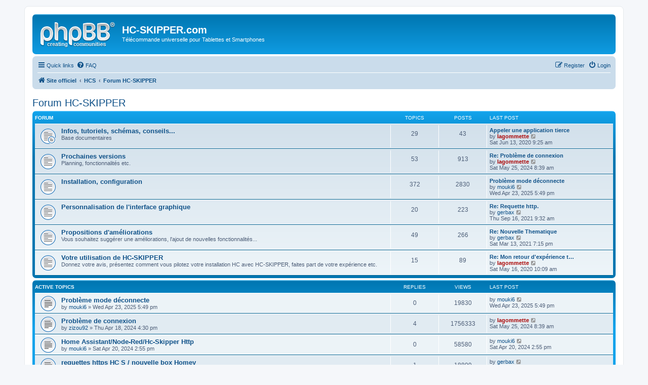

--- FILE ---
content_type: text/html; charset=UTF-8
request_url: https://hc-skipper.com/forum/viewforum.php?f=8&sid=6a15e91e1bf51126380ac1983803eb50
body_size: 7950
content:
<!DOCTYPE html>
<html dir="ltr" lang="en-gb">
<head>
<meta charset="utf-8" />
<meta http-equiv="X-UA-Compatible" content="IE=edge">
<meta name="viewport" content="width=device-width, initial-scale=1" />

<title>Forum HC-SKIPPER - HC-SKIPPER.com</title>


	<link rel="canonical" href="https://www.hc-skipper.com/forum/viewforum.php?f=8">

<!--
	phpBB style name: prosilver
	Based on style:   prosilver (this is the default phpBB3 style)
	Original author:  Tom Beddard ( http://www.subBlue.com/ )
	Modified by:
-->

<link href="./assets/css/font-awesome.min.css?assets_version=6" rel="stylesheet">
<link href="./styles/prosilver/theme/stylesheet.css?assets_version=6" rel="stylesheet">
<link href="./styles/prosilver/theme/en/stylesheet.css?assets_version=6" rel="stylesheet">




<!--[if lte IE 9]>
	<link href="./styles/prosilver/theme/tweaks.css?assets_version=6" rel="stylesheet">
<![endif]-->





</head>
<body id="phpbb" class="nojs notouch section-viewforum ltr ">


<div id="wrap" class="wrap">
	<a id="top" class="top-anchor" accesskey="t"></a>
	<div id="page-header">
		<div class="headerbar" role="banner">
					<div class="inner">

			<div id="site-description" class="site-description">
				<a id="logo" class="logo" href="https://www.hc-skipper.com" title="Site officiel"><span class="site_logo"></span></a>
				<h1>HC-SKIPPER.com</h1>
				<p>Télécommande universelle pour Tablettes et Smartphones</p>
				<p class="skiplink"><a href="#start_here">Skip to content</a></p>
			</div>

									
			</div>
					</div>
				<div class="navbar" role="navigation">
	<div class="inner">

	<ul id="nav-main" class="nav-main linklist" role="menubar">

		<li id="quick-links" class="quick-links dropdown-container responsive-menu hidden" data-skip-responsive="true">
			<a href="#" class="dropdown-trigger">
				<i class="icon fa-bars fa-fw" aria-hidden="true"></i><span>Quick links</span>
			</a>
			<div class="dropdown">
				<div class="pointer"><div class="pointer-inner"></div></div>
				<ul class="dropdown-contents" role="menu">
					
					
											<li class="separator"></li>
													<li>
								<a href="./memberlist.php?sid=289e234eba510fd7ef31aaa7736a8b74" role="menuitem">
									<i class="icon fa-group fa-fw" aria-hidden="true"></i><span>Members</span>
								</a>
							</li>
																			<li>
								<a href="./memberlist.php?mode=team&amp;sid=289e234eba510fd7ef31aaa7736a8b74" role="menuitem">
									<i class="icon fa-shield fa-fw" aria-hidden="true"></i><span>The team</span>
								</a>
							</li>
																<li class="separator"></li>

									</ul>
			</div>
		</li>

				<li data-skip-responsive="true">
			<a href="/forum/app.php/help/faq?sid=289e234eba510fd7ef31aaa7736a8b74" rel="help" title="Frequently Asked Questions" role="menuitem">
				<i class="icon fa-question-circle fa-fw" aria-hidden="true"></i><span>FAQ</span>
			</a>
		</li>
						
			<li class="rightside"  data-skip-responsive="true">
			<a href="./ucp.php?mode=login&amp;sid=289e234eba510fd7ef31aaa7736a8b74" title="Login" accesskey="x" role="menuitem">
				<i class="icon fa-power-off fa-fw" aria-hidden="true"></i><span>Login</span>
			</a>
		</li>
					<li class="rightside" data-skip-responsive="true">
				<a href="./ucp.php?mode=register&amp;sid=289e234eba510fd7ef31aaa7736a8b74" role="menuitem">
					<i class="icon fa-pencil-square-o  fa-fw" aria-hidden="true"></i><span>Register</span>
				</a>
			</li>
						</ul>

	<ul id="nav-breadcrumbs" class="nav-breadcrumbs linklist navlinks" role="menubar">
				
		
		<li class="breadcrumbs" itemscope itemtype="https://schema.org/BreadcrumbList">

							<span class="crumb" itemtype="https://schema.org/ListItem" itemprop="itemListElement" itemscope><a itemprop="item" href="https://www.hc-skipper.com" data-navbar-reference="home"><i class="icon fa-home fa-fw" aria-hidden="true"></i><span itemprop="name">Site officiel</span></a><meta itemprop="position" content="1" /></span>
			
							<span class="crumb" itemtype="https://schema.org/ListItem" itemprop="itemListElement" itemscope><a itemprop="item" href="./index.php?sid=289e234eba510fd7ef31aaa7736a8b74" accesskey="h" data-navbar-reference="index"><span itemprop="name">HCS</span></a><meta itemprop="position" content="2" /></span>

											
								<span class="crumb" itemtype="https://schema.org/ListItem" itemprop="itemListElement" itemscope data-forum-id="8"><a itemprop="item" href="./viewforum.php?f=8&amp;sid=289e234eba510fd7ef31aaa7736a8b74"><span itemprop="name">Forum HC-SKIPPER</span></a><meta itemprop="position" content="3" /></span>
							
					</li>

		
			</ul>

	</div>
</div>
	</div>

	
	<a id="start_here" class="anchor"></a>
	<div id="page-body" class="page-body" role="main">
		
		<h2 class="forum-title"><a href="./viewforum.php?f=8&amp;sid=289e234eba510fd7ef31aaa7736a8b74">Forum HC-SKIPPER</a></h2>


	
	
				<div class="forabg">
			<div class="inner">
			<ul class="topiclist">
				<li class="header">
										<dl class="row-item">
						<dt><div class="list-inner">Forum</div></dt>
						<dd class="topics">Topics</dd>
						<dd class="posts">Posts</dd>
						<dd class="lastpost"><span>Last post</span></dd>
					</dl>
									</li>
			</ul>
			<ul class="topiclist forums">
		
					<li class="row">
						<dl class="row-item forum_read_subforum">
				<dt title="No unread posts">
										<div class="list-inner">
																		<a href="./viewforum.php?f=22&amp;sid=289e234eba510fd7ef31aaa7736a8b74" class="forumtitle">Infos, tutoriels, schémas, conseils...</a>
						<br />Base documentaires												
												<div class="responsive-show" style="display: none;">
															Topics: <strong>29</strong>
													</div>
											</div>
				</dt>
									<dd class="topics">29 <dfn>Topics</dfn></dd>
					<dd class="posts">43 <dfn>Posts</dfn></dd>
					<dd class="lastpost">
						<span>
																						<dfn>Last post</dfn>
																										<a href="./viewtopic.php?f=23&amp;p=4864&amp;sid=289e234eba510fd7ef31aaa7736a8b74#p4864" title="Appeler une application tierce" class="lastsubject">Appeler une application tierce</a> <br />
																	by <a href="./memberlist.php?mode=viewprofile&amp;u=2&amp;sid=289e234eba510fd7ef31aaa7736a8b74" style="color: #AA0000;" class="username-coloured">lagommette</a>																	<a href="./viewtopic.php?f=23&amp;p=4864&amp;sid=289e234eba510fd7ef31aaa7736a8b74#p4864" title="View the latest post">
										<i class="icon fa-external-link-square fa-fw icon-lightgray icon-md" aria-hidden="true"></i><span class="sr-only">View the latest post</span>
									</a>
																<br /><time datetime="2020-06-13T09:25:47+00:00">Sat Jun 13, 2020 9:25 am</time>
													</span>
					</dd>
							</dl>
					</li>
			
	
	
			
					<li class="row">
						<dl class="row-item forum_read">
				<dt title="No unread posts">
										<div class="list-inner">
																		<a href="./viewforum.php?f=17&amp;sid=289e234eba510fd7ef31aaa7736a8b74" class="forumtitle">Prochaines versions</a>
						<br />Planning, fonctionnalités etc.												
												<div class="responsive-show" style="display: none;">
															Topics: <strong>53</strong>
													</div>
											</div>
				</dt>
									<dd class="topics">53 <dfn>Topics</dfn></dd>
					<dd class="posts">913 <dfn>Posts</dfn></dd>
					<dd class="lastpost">
						<span>
																						<dfn>Last post</dfn>
																										<a href="./viewtopic.php?f=17&amp;p=14700&amp;sid=289e234eba510fd7ef31aaa7736a8b74#p14700" title="Re: Problème de connexion" class="lastsubject">Re: Problème de connexion</a> <br />
																	by <a href="./memberlist.php?mode=viewprofile&amp;u=2&amp;sid=289e234eba510fd7ef31aaa7736a8b74" style="color: #AA0000;" class="username-coloured">lagommette</a>																	<a href="./viewtopic.php?f=17&amp;p=14700&amp;sid=289e234eba510fd7ef31aaa7736a8b74#p14700" title="View the latest post">
										<i class="icon fa-external-link-square fa-fw icon-lightgray icon-md" aria-hidden="true"></i><span class="sr-only">View the latest post</span>
									</a>
																<br /><time datetime="2024-05-25T08:39:46+00:00">Sat May 25, 2024 8:39 am</time>
													</span>
					</dd>
							</dl>
					</li>
			
	
	
			
					<li class="row">
						<dl class="row-item forum_read">
				<dt title="No unread posts">
										<div class="list-inner">
																		<a href="./viewforum.php?f=10&amp;sid=289e234eba510fd7ef31aaa7736a8b74" class="forumtitle">Installation, configuration</a>
																		
												<div class="responsive-show" style="display: none;">
															Topics: <strong>372</strong>
													</div>
											</div>
				</dt>
									<dd class="topics">372 <dfn>Topics</dfn></dd>
					<dd class="posts">2830 <dfn>Posts</dfn></dd>
					<dd class="lastpost">
						<span>
																						<dfn>Last post</dfn>
																										<a href="./viewtopic.php?f=10&amp;p=14701&amp;sid=289e234eba510fd7ef31aaa7736a8b74#p14701" title="Problème mode déconnecte" class="lastsubject">Problème mode déconnecte</a> <br />
																	by <a href="./memberlist.php?mode=viewprofile&amp;u=54&amp;sid=289e234eba510fd7ef31aaa7736a8b74" class="username">mouki6</a>																	<a href="./viewtopic.php?f=10&amp;p=14701&amp;sid=289e234eba510fd7ef31aaa7736a8b74#p14701" title="View the latest post">
										<i class="icon fa-external-link-square fa-fw icon-lightgray icon-md" aria-hidden="true"></i><span class="sr-only">View the latest post</span>
									</a>
																<br /><time datetime="2025-04-23T17:49:00+00:00">Wed Apr 23, 2025 5:49 pm</time>
													</span>
					</dd>
							</dl>
					</li>
			
	
	
			
					<li class="row">
						<dl class="row-item forum_read">
				<dt title="No unread posts">
										<div class="list-inner">
																		<a href="./viewforum.php?f=13&amp;sid=289e234eba510fd7ef31aaa7736a8b74" class="forumtitle">Personnalisation de l'interface graphique</a>
																		
												<div class="responsive-show" style="display: none;">
															Topics: <strong>20</strong>
													</div>
											</div>
				</dt>
									<dd class="topics">20 <dfn>Topics</dfn></dd>
					<dd class="posts">223 <dfn>Posts</dfn></dd>
					<dd class="lastpost">
						<span>
																						<dfn>Last post</dfn>
																										<a href="./viewtopic.php?f=13&amp;p=14655&amp;sid=289e234eba510fd7ef31aaa7736a8b74#p14655" title="Re: Requette http." class="lastsubject">Re: Requette http.</a> <br />
																	by <a href="./memberlist.php?mode=viewprofile&amp;u=1232&amp;sid=289e234eba510fd7ef31aaa7736a8b74" class="username">gerbax</a>																	<a href="./viewtopic.php?f=13&amp;p=14655&amp;sid=289e234eba510fd7ef31aaa7736a8b74#p14655" title="View the latest post">
										<i class="icon fa-external-link-square fa-fw icon-lightgray icon-md" aria-hidden="true"></i><span class="sr-only">View the latest post</span>
									</a>
																<br /><time datetime="2021-09-16T09:32:44+00:00">Thu Sep 16, 2021 9:32 am</time>
													</span>
					</dd>
							</dl>
					</li>
			
	
	
			
					<li class="row">
						<dl class="row-item forum_read">
				<dt title="No unread posts">
										<div class="list-inner">
																		<a href="./viewforum.php?f=16&amp;sid=289e234eba510fd7ef31aaa7736a8b74" class="forumtitle">Propositions d'améliorations</a>
						<br />Vous souhaitez suggérer une améliorations, l'ajout de nouvelles fonctionnalités...												
												<div class="responsive-show" style="display: none;">
															Topics: <strong>49</strong>
													</div>
											</div>
				</dt>
									<dd class="topics">49 <dfn>Topics</dfn></dd>
					<dd class="posts">266 <dfn>Posts</dfn></dd>
					<dd class="lastpost">
						<span>
																						<dfn>Last post</dfn>
																										<a href="./viewtopic.php?f=16&amp;p=14630&amp;sid=289e234eba510fd7ef31aaa7736a8b74#p14630" title="Re: Nouvelle Thematique" class="lastsubject">Re: Nouvelle Thematique</a> <br />
																	by <a href="./memberlist.php?mode=viewprofile&amp;u=1232&amp;sid=289e234eba510fd7ef31aaa7736a8b74" class="username">gerbax</a>																	<a href="./viewtopic.php?f=16&amp;p=14630&amp;sid=289e234eba510fd7ef31aaa7736a8b74#p14630" title="View the latest post">
										<i class="icon fa-external-link-square fa-fw icon-lightgray icon-md" aria-hidden="true"></i><span class="sr-only">View the latest post</span>
									</a>
																<br /><time datetime="2021-03-13T19:15:20+00:00">Sat Mar 13, 2021 7:15 pm</time>
													</span>
					</dd>
							</dl>
					</li>
			
	
	
			
					<li class="row">
						<dl class="row-item forum_read">
				<dt title="No unread posts">
										<div class="list-inner">
																		<a href="./viewforum.php?f=18&amp;sid=289e234eba510fd7ef31aaa7736a8b74" class="forumtitle">Votre utilisation de HC-SKIPPER</a>
						<br />Donnez votre avis, présentez comment vous pilotez votre installation HC avec HC-SKIPPER, faites part de votre expérience etc.												
												<div class="responsive-show" style="display: none;">
															Topics: <strong>15</strong>
													</div>
											</div>
				</dt>
									<dd class="topics">15 <dfn>Topics</dfn></dd>
					<dd class="posts">89 <dfn>Posts</dfn></dd>
					<dd class="lastpost">
						<span>
																						<dfn>Last post</dfn>
																										<a href="./viewtopic.php?f=18&amp;p=4849&amp;sid=289e234eba510fd7ef31aaa7736a8b74#p4849" title="Re: Mon retour d'expérience très positif !" class="lastsubject">Re: Mon retour d'expérience t…</a> <br />
																	by <a href="./memberlist.php?mode=viewprofile&amp;u=2&amp;sid=289e234eba510fd7ef31aaa7736a8b74" style="color: #AA0000;" class="username-coloured">lagommette</a>																	<a href="./viewtopic.php?f=18&amp;p=4849&amp;sid=289e234eba510fd7ef31aaa7736a8b74#p4849" title="View the latest post">
										<i class="icon fa-external-link-square fa-fw icon-lightgray icon-md" aria-hidden="true"></i><span class="sr-only">View the latest post</span>
									</a>
																<br /><time datetime="2020-05-16T10:09:16+00:00">Sat May 16, 2020 10:09 am</time>
													</span>
					</dd>
							</dl>
					</li>
			
				</ul>

			</div>
		</div>
		





	
			<div class="forumbg">
		<div class="inner">
		<ul class="topiclist">
			<li class="header">
				<dl class="row-item">
					<dt id="active_topics"><div class="list-inner">Active topics</div></dt>
					<dd class="posts">Replies</dd>
					<dd class="views">Views</dd>
					<dd class="lastpost"><span>Last post</span></dd>
				</dl>
			</li>
		</ul>
		<ul class="topiclist topics">
	
				<li class="row bg1">
						<dl class="row-item topic_read">
				<dt title="No unread posts">
										<div class="list-inner">
																		<a href="./viewtopic.php?f=10&amp;t=9848&amp;sid=289e234eba510fd7ef31aaa7736a8b74" class="topictitle">Problème mode déconnecte</a>																								<br />
						
												<div class="responsive-show" style="display: none;">
							Last post by <a href="./memberlist.php?mode=viewprofile&amp;u=54&amp;sid=289e234eba510fd7ef31aaa7736a8b74" class="username">mouki6</a> &laquo; <a href="./viewtopic.php?f=10&amp;t=9848&amp;p=14701&amp;sid=289e234eba510fd7ef31aaa7736a8b74#p14701" title="Go to last post"><time datetime="2025-04-23T17:49:00+00:00">Wed Apr 23, 2025 5:49 pm</time></a>
													</div>
													
						<div class="topic-poster responsive-hide left-box">
																												by <a href="./memberlist.php?mode=viewprofile&amp;u=54&amp;sid=289e234eba510fd7ef31aaa7736a8b74" class="username">mouki6</a> &raquo; <time datetime="2025-04-23T17:49:00+00:00">Wed Apr 23, 2025 5:49 pm</time>
																				</div>

						
											</div>
				</dt>
				<dd class="posts">0 <dfn>Replies</dfn></dd>
				<dd class="views">19830 <dfn>Views</dfn></dd>
				<dd class="lastpost">
					<span><dfn>Last post </dfn>by <a href="./memberlist.php?mode=viewprofile&amp;u=54&amp;sid=289e234eba510fd7ef31aaa7736a8b74" class="username">mouki6</a>													<a href="./viewtopic.php?f=10&amp;t=9848&amp;p=14701&amp;sid=289e234eba510fd7ef31aaa7736a8b74#p14701" title="Go to last post">
								<i class="icon fa-external-link-square fa-fw icon-lightgray icon-md" aria-hidden="true"></i><span class="sr-only"></span>
							</a>
												<br /><time datetime="2025-04-23T17:49:00+00:00">Wed Apr 23, 2025 5:49 pm</time>
					</span>
				</dd>
			</dl>
					</li>
		
	

	
	
				<li class="row bg2">
						<dl class="row-item topic_read">
				<dt title="No unread posts">
										<div class="list-inner">
																		<a href="./viewtopic.php?f=17&amp;t=9846&amp;sid=289e234eba510fd7ef31aaa7736a8b74" class="topictitle">Problème de connexion</a>																								<br />
						
												<div class="responsive-show" style="display: none;">
							Last post by <a href="./memberlist.php?mode=viewprofile&amp;u=2&amp;sid=289e234eba510fd7ef31aaa7736a8b74" style="color: #AA0000;" class="username-coloured">lagommette</a> &laquo; <a href="./viewtopic.php?f=17&amp;t=9846&amp;p=14700&amp;sid=289e234eba510fd7ef31aaa7736a8b74#p14700" title="Go to last post"><time datetime="2024-05-25T08:39:46+00:00">Sat May 25, 2024 8:39 am</time></a>
													</div>
														<span class="responsive-show left-box" style="display: none;">Replies: <strong>4</strong></span>
													
						<div class="topic-poster responsive-hide left-box">
																												by <a href="./memberlist.php?mode=viewprofile&amp;u=534&amp;sid=289e234eba510fd7ef31aaa7736a8b74" class="username">zizou92</a> &raquo; <time datetime="2024-04-18T16:30:47+00:00">Thu Apr 18, 2024 4:30 pm</time>
																				</div>

						
											</div>
				</dt>
				<dd class="posts">4 <dfn>Replies</dfn></dd>
				<dd class="views">1756333 <dfn>Views</dfn></dd>
				<dd class="lastpost">
					<span><dfn>Last post </dfn>by <a href="./memberlist.php?mode=viewprofile&amp;u=2&amp;sid=289e234eba510fd7ef31aaa7736a8b74" style="color: #AA0000;" class="username-coloured">lagommette</a>													<a href="./viewtopic.php?f=17&amp;t=9846&amp;p=14700&amp;sid=289e234eba510fd7ef31aaa7736a8b74#p14700" title="Go to last post">
								<i class="icon fa-external-link-square fa-fw icon-lightgray icon-md" aria-hidden="true"></i><span class="sr-only"></span>
							</a>
												<br /><time datetime="2024-05-25T08:39:46+00:00">Sat May 25, 2024 8:39 am</time>
					</span>
				</dd>
			</dl>
					</li>
		
	

	
	
				<li class="row bg1">
						<dl class="row-item topic_read">
				<dt title="No unread posts">
										<div class="list-inner">
																		<a href="./viewtopic.php?f=10&amp;t=9847&amp;sid=289e234eba510fd7ef31aaa7736a8b74" class="topictitle">Home Assistant/Node-Red/Hc-Skipper Http</a>																								<br />
						
												<div class="responsive-show" style="display: none;">
							Last post by <a href="./memberlist.php?mode=viewprofile&amp;u=54&amp;sid=289e234eba510fd7ef31aaa7736a8b74" class="username">mouki6</a> &laquo; <a href="./viewtopic.php?f=10&amp;t=9847&amp;p=14696&amp;sid=289e234eba510fd7ef31aaa7736a8b74#p14696" title="Go to last post"><time datetime="2024-04-20T14:55:53+00:00">Sat Apr 20, 2024 2:55 pm</time></a>
													</div>
													
						<div class="topic-poster responsive-hide left-box">
																												by <a href="./memberlist.php?mode=viewprofile&amp;u=54&amp;sid=289e234eba510fd7ef31aaa7736a8b74" class="username">mouki6</a> &raquo; <time datetime="2024-04-20T14:55:53+00:00">Sat Apr 20, 2024 2:55 pm</time>
																				</div>

						
											</div>
				</dt>
				<dd class="posts">0 <dfn>Replies</dfn></dd>
				<dd class="views">58580 <dfn>Views</dfn></dd>
				<dd class="lastpost">
					<span><dfn>Last post </dfn>by <a href="./memberlist.php?mode=viewprofile&amp;u=54&amp;sid=289e234eba510fd7ef31aaa7736a8b74" class="username">mouki6</a>													<a href="./viewtopic.php?f=10&amp;t=9847&amp;p=14696&amp;sid=289e234eba510fd7ef31aaa7736a8b74#p14696" title="Go to last post">
								<i class="icon fa-external-link-square fa-fw icon-lightgray icon-md" aria-hidden="true"></i><span class="sr-only"></span>
							</a>
												<br /><time datetime="2024-04-20T14:55:53+00:00">Sat Apr 20, 2024 2:55 pm</time>
					</span>
				</dd>
			</dl>
					</li>
		
	

	
	
				<li class="row bg2">
						<dl class="row-item topic_read">
				<dt title="No unread posts">
										<div class="list-inner">
																		<a href="./viewtopic.php?f=10&amp;t=9845&amp;sid=289e234eba510fd7ef31aaa7736a8b74" class="topictitle">requettes https HC S / nouvelle box Homey</a>																								<br />
						
												<div class="responsive-show" style="display: none;">
							Last post by <a href="./memberlist.php?mode=viewprofile&amp;u=1232&amp;sid=289e234eba510fd7ef31aaa7736a8b74" class="username">gerbax</a> &laquo; <a href="./viewtopic.php?f=10&amp;t=9845&amp;p=14694&amp;sid=289e234eba510fd7ef31aaa7736a8b74#p14694" title="Go to last post"><time datetime="2024-01-16T14:57:27+00:00">Tue Jan 16, 2024 2:57 pm</time></a>
													</div>
														<span class="responsive-show left-box" style="display: none;">Replies: <strong>1</strong></span>
													
						<div class="topic-poster responsive-hide left-box">
																												by <a href="./memberlist.php?mode=viewprofile&amp;u=1232&amp;sid=289e234eba510fd7ef31aaa7736a8b74" class="username">gerbax</a> &raquo; <time datetime="2024-01-07T18:08:25+00:00">Sun Jan 07, 2024 6:08 pm</time>
																				</div>

						
											</div>
				</dt>
				<dd class="posts">1 <dfn>Replies</dfn></dd>
				<dd class="views">18809 <dfn>Views</dfn></dd>
				<dd class="lastpost">
					<span><dfn>Last post </dfn>by <a href="./memberlist.php?mode=viewprofile&amp;u=1232&amp;sid=289e234eba510fd7ef31aaa7736a8b74" class="username">gerbax</a>													<a href="./viewtopic.php?f=10&amp;t=9845&amp;p=14694&amp;sid=289e234eba510fd7ef31aaa7736a8b74#p14694" title="Go to last post">
								<i class="icon fa-external-link-square fa-fw icon-lightgray icon-md" aria-hidden="true"></i><span class="sr-only"></span>
							</a>
												<br /><time datetime="2024-01-16T14:57:27+00:00">Tue Jan 16, 2024 2:57 pm</time>
					</span>
				</dd>
			</dl>
					</li>
		
	

	
	
				<li class="row bg1">
						<dl class="row-item topic_read">
				<dt title="No unread posts">
										<div class="list-inner">
																		<a href="./viewtopic.php?f=10&amp;t=9844&amp;sid=289e234eba510fd7ef31aaa7736a8b74" class="topictitle">Problème Android mise à jour</a>																								<br />
						
												<div class="responsive-show" style="display: none;">
							Last post by <a href="./memberlist.php?mode=viewprofile&amp;u=611&amp;sid=289e234eba510fd7ef31aaa7736a8b74" class="username">snoopyseb</a> &laquo; <a href="./viewtopic.php?f=10&amp;t=9844&amp;p=14692&amp;sid=289e234eba510fd7ef31aaa7736a8b74#p14692" title="Go to last post"><time datetime="2023-08-01T17:07:18+00:00">Tue Aug 01, 2023 5:07 pm</time></a>
													</div>
														<span class="responsive-show left-box" style="display: none;">Replies: <strong>2</strong></span>
													
						<div class="topic-poster responsive-hide left-box">
																												by <a href="./memberlist.php?mode=viewprofile&amp;u=611&amp;sid=289e234eba510fd7ef31aaa7736a8b74" class="username">snoopyseb</a> &raquo; <time datetime="2023-07-05T19:53:17+00:00">Wed Jul 05, 2023 7:53 pm</time>
																				</div>

						
											</div>
				</dt>
				<dd class="posts">2 <dfn>Replies</dfn></dd>
				<dd class="views">40220 <dfn>Views</dfn></dd>
				<dd class="lastpost">
					<span><dfn>Last post </dfn>by <a href="./memberlist.php?mode=viewprofile&amp;u=611&amp;sid=289e234eba510fd7ef31aaa7736a8b74" class="username">snoopyseb</a>													<a href="./viewtopic.php?f=10&amp;t=9844&amp;p=14692&amp;sid=289e234eba510fd7ef31aaa7736a8b74#p14692" title="Go to last post">
								<i class="icon fa-external-link-square fa-fw icon-lightgray icon-md" aria-hidden="true"></i><span class="sr-only"></span>
							</a>
												<br /><time datetime="2023-08-01T17:07:18+00:00">Tue Aug 01, 2023 5:07 pm</time>
					</span>
				</dd>
			</dl>
					</li>
		
	

	
	
				<li class="row bg2">
						<dl class="row-item topic_read">
				<dt title="No unread posts">
										<div class="list-inner">
																		<a href="./viewtopic.php?f=10&amp;t=9843&amp;sid=289e234eba510fd7ef31aaa7736a8b74" class="topictitle">control en ip</a>																								<br />
						
												<div class="responsive-show" style="display: none;">
							Last post by <a href="./memberlist.php?mode=viewprofile&amp;u=2&amp;sid=289e234eba510fd7ef31aaa7736a8b74" style="color: #AA0000;" class="username-coloured">lagommette</a> &laquo; <a href="./viewtopic.php?f=10&amp;t=9843&amp;p=14689&amp;sid=289e234eba510fd7ef31aaa7736a8b74#p14689" title="Go to last post"><time datetime="2023-02-05T11:53:59+00:00">Sun Feb 05, 2023 11:53 am</time></a>
													</div>
														<span class="responsive-show left-box" style="display: none;">Replies: <strong>5</strong></span>
													
						<div class="topic-poster responsive-hide left-box">
																												by <a href="./memberlist.php?mode=viewprofile&amp;u=435&amp;sid=289e234eba510fd7ef31aaa7736a8b74" class="username">lycos62</a> &raquo; <time datetime="2022-12-26T15:24:39+00:00">Mon Dec 26, 2022 3:24 pm</time>
																				</div>

						
											</div>
				</dt>
				<dd class="posts">5 <dfn>Replies</dfn></dd>
				<dd class="views">35781 <dfn>Views</dfn></dd>
				<dd class="lastpost">
					<span><dfn>Last post </dfn>by <a href="./memberlist.php?mode=viewprofile&amp;u=2&amp;sid=289e234eba510fd7ef31aaa7736a8b74" style="color: #AA0000;" class="username-coloured">lagommette</a>													<a href="./viewtopic.php?f=10&amp;t=9843&amp;p=14689&amp;sid=289e234eba510fd7ef31aaa7736a8b74#p14689" title="Go to last post">
								<i class="icon fa-external-link-square fa-fw icon-lightgray icon-md" aria-hidden="true"></i><span class="sr-only"></span>
							</a>
												<br /><time datetime="2023-02-05T11:53:59+00:00">Sun Feb 05, 2023 11:53 am</time>
					</span>
				</dd>
			</dl>
					</li>
		
	

	
	
				<li class="row bg1">
						<dl class="row-item topic_read_hot">
				<dt title="No unread posts">
										<div class="list-inner">
																		<a href="./viewtopic.php?f=17&amp;t=9832&amp;sid=289e234eba510fd7ef31aaa7736a8b74" class="topictitle">Version 14 [béta - sans Adobe Flash Player ActiveX]</a>																								<br />
						
												<div class="responsive-show" style="display: none;">
							Last post by <a href="./memberlist.php?mode=viewprofile&amp;u=1028&amp;sid=289e234eba510fd7ef31aaa7736a8b74" class="username">obi</a> &laquo; <a href="./viewtopic.php?f=17&amp;t=9832&amp;p=14681&amp;sid=289e234eba510fd7ef31aaa7736a8b74#p14681" title="Go to last post"><time datetime="2022-05-17T11:48:58+00:00">Tue May 17, 2022 11:48 am</time></a>
													</div>
														<span class="responsive-show left-box" style="display: none;">Replies: <strong>52</strong></span>
													
						<div class="topic-poster responsive-hide left-box">
																												by <a href="./memberlist.php?mode=viewprofile&amp;u=2&amp;sid=289e234eba510fd7ef31aaa7736a8b74" style="color: #AA0000;" class="username-coloured">lagommette</a> &raquo; <time datetime="2020-12-06T16:54:22+00:00">Sun Dec 06, 2020 4:54 pm</time>
																				</div>

												<div class="pagination">
							<span><i class="icon fa-clone fa-fw" aria-hidden="true"></i></span>
							<ul>
															<li><a class="button" href="./viewtopic.php?f=17&amp;t=9832&amp;sid=289e234eba510fd7ef31aaa7736a8b74">1</a></li>
																							<li><a class="button" href="./viewtopic.php?f=17&amp;t=9832&amp;sid=289e234eba510fd7ef31aaa7736a8b74&amp;start=10">2</a></li>
																							<li><a class="button" href="./viewtopic.php?f=17&amp;t=9832&amp;sid=289e234eba510fd7ef31aaa7736a8b74&amp;start=20">3</a></li>
																							<li><a class="button" href="./viewtopic.php?f=17&amp;t=9832&amp;sid=289e234eba510fd7ef31aaa7736a8b74&amp;start=30">4</a></li>
																							<li><a class="button" href="./viewtopic.php?f=17&amp;t=9832&amp;sid=289e234eba510fd7ef31aaa7736a8b74&amp;start=40">5</a></li>
																							<li><a class="button" href="./viewtopic.php?f=17&amp;t=9832&amp;sid=289e234eba510fd7ef31aaa7736a8b74&amp;start=50">6</a></li>
																																													</ul>
						</div>
						
											</div>
				</dt>
				<dd class="posts">52 <dfn>Replies</dfn></dd>
				<dd class="views">10297838 <dfn>Views</dfn></dd>
				<dd class="lastpost">
					<span><dfn>Last post </dfn>by <a href="./memberlist.php?mode=viewprofile&amp;u=1028&amp;sid=289e234eba510fd7ef31aaa7736a8b74" class="username">obi</a>													<a href="./viewtopic.php?f=17&amp;t=9832&amp;p=14681&amp;sid=289e234eba510fd7ef31aaa7736a8b74#p14681" title="Go to last post">
								<i class="icon fa-external-link-square fa-fw icon-lightgray icon-md" aria-hidden="true"></i><span class="sr-only"></span>
							</a>
												<br /><time datetime="2022-05-17T11:48:58+00:00">Tue May 17, 2022 11:48 am</time>
					</span>
				</dd>
			</dl>
					</li>
		
	

	
	
				<li class="row bg2">
						<dl class="row-item topic_read">
				<dt title="No unread posts">
										<div class="list-inner">
																		<a href="./viewtopic.php?f=10&amp;t=9842&amp;sid=289e234eba510fd7ef31aaa7736a8b74" class="topictitle">Projecteur Sony HW65 en IP - Commandes RS232</a>																								<br />
						
												<div class="responsive-show" style="display: none;">
							Last post by <a href="./memberlist.php?mode=viewprofile&amp;u=2&amp;sid=289e234eba510fd7ef31aaa7736a8b74" style="color: #AA0000;" class="username-coloured">lagommette</a> &laquo; <a href="./viewtopic.php?f=10&amp;t=9842&amp;p=14665&amp;sid=289e234eba510fd7ef31aaa7736a8b74#p14665" title="Go to last post"><time datetime="2022-01-07T18:23:49+00:00">Fri Jan 07, 2022 6:23 pm</time></a>
													</div>
														<span class="responsive-show left-box" style="display: none;">Replies: <strong>3</strong></span>
													
						<div class="topic-poster responsive-hide left-box">
																												by <a href="./memberlist.php?mode=viewprofile&amp;u=1291&amp;sid=289e234eba510fd7ef31aaa7736a8b74" class="username">Phil_Diver</a> &raquo; <time datetime="2022-01-05T18:33:41+00:00">Wed Jan 05, 2022 6:33 pm</time>
																				</div>

						
											</div>
				</dt>
				<dd class="posts">3 <dfn>Replies</dfn></dd>
				<dd class="views">38884 <dfn>Views</dfn></dd>
				<dd class="lastpost">
					<span><dfn>Last post </dfn>by <a href="./memberlist.php?mode=viewprofile&amp;u=2&amp;sid=289e234eba510fd7ef31aaa7736a8b74" style="color: #AA0000;" class="username-coloured">lagommette</a>													<a href="./viewtopic.php?f=10&amp;t=9842&amp;p=14665&amp;sid=289e234eba510fd7ef31aaa7736a8b74#p14665" title="Go to last post">
								<i class="icon fa-external-link-square fa-fw icon-lightgray icon-md" aria-hidden="true"></i><span class="sr-only"></span>
							</a>
												<br /><time datetime="2022-01-07T18:23:49+00:00">Fri Jan 07, 2022 6:23 pm</time>
					</span>
				</dd>
			</dl>
					</li>
		
	

	
	
				<li class="row bg1">
						<dl class="row-item topic_read">
				<dt title="No unread posts">
										<div class="list-inner">
																		<a href="./viewtopic.php?f=13&amp;t=9841&amp;sid=289e234eba510fd7ef31aaa7736a8b74" class="topictitle">Requette http.</a>																								<br />
						
												<div class="responsive-show" style="display: none;">
							Last post by <a href="./memberlist.php?mode=viewprofile&amp;u=1232&amp;sid=289e234eba510fd7ef31aaa7736a8b74" class="username">gerbax</a> &laquo; <a href="./viewtopic.php?f=13&amp;t=9841&amp;p=14655&amp;sid=289e234eba510fd7ef31aaa7736a8b74#p14655" title="Go to last post"><time datetime="2021-09-16T09:32:44+00:00">Thu Sep 16, 2021 9:32 am</time></a>
													</div>
														<span class="responsive-show left-box" style="display: none;">Replies: <strong>3</strong></span>
													
						<div class="topic-poster responsive-hide left-box">
																												by <a href="./memberlist.php?mode=viewprofile&amp;u=1232&amp;sid=289e234eba510fd7ef31aaa7736a8b74" class="username">gerbax</a> &raquo; <time datetime="2021-08-30T14:30:40+00:00">Mon Aug 30, 2021 2:30 pm</time>
																				</div>

						
											</div>
				</dt>
				<dd class="posts">3 <dfn>Replies</dfn></dd>
				<dd class="views">659801 <dfn>Views</dfn></dd>
				<dd class="lastpost">
					<span><dfn>Last post </dfn>by <a href="./memberlist.php?mode=viewprofile&amp;u=1232&amp;sid=289e234eba510fd7ef31aaa7736a8b74" class="username">gerbax</a>													<a href="./viewtopic.php?f=13&amp;t=9841&amp;p=14655&amp;sid=289e234eba510fd7ef31aaa7736a8b74#p14655" title="Go to last post">
								<i class="icon fa-external-link-square fa-fw icon-lightgray icon-md" aria-hidden="true"></i><span class="sr-only"></span>
							</a>
												<br /><time datetime="2021-09-16T09:32:44+00:00">Thu Sep 16, 2021 9:32 am</time>
					</span>
				</dd>
			</dl>
					</li>
		
	

	
	
				<li class="row bg2">
						<dl class="row-item topic_read">
				<dt title="No unread posts">
										<div class="list-inner">
																		<a href="./viewtopic.php?f=10&amp;t=9840&amp;sid=289e234eba510fd7ef31aaa7736a8b74" class="topictitle">AMPLI MARANTZ EN IP</a>																								<br />
						
												<div class="responsive-show" style="display: none;">
							Last post by <a href="./memberlist.php?mode=viewprofile&amp;u=435&amp;sid=289e234eba510fd7ef31aaa7736a8b74" class="username">lycos62</a> &laquo; <a href="./viewtopic.php?f=10&amp;t=9840&amp;p=14654&amp;sid=289e234eba510fd7ef31aaa7736a8b74#p14654" title="Go to last post"><time datetime="2021-09-14T13:27:18+00:00">Tue Sep 14, 2021 1:27 pm</time></a>
													</div>
														<span class="responsive-show left-box" style="display: none;">Replies: <strong>11</strong></span>
													
						<div class="topic-poster responsive-hide left-box">
																												by <a href="./memberlist.php?mode=viewprofile&amp;u=435&amp;sid=289e234eba510fd7ef31aaa7736a8b74" class="username">lycos62</a> &raquo; <time datetime="2021-08-25T11:44:26+00:00">Wed Aug 25, 2021 11:44 am</time>
																				</div>

												<div class="pagination">
							<span><i class="icon fa-clone fa-fw" aria-hidden="true"></i></span>
							<ul>
															<li><a class="button" href="./viewtopic.php?f=10&amp;t=9840&amp;sid=289e234eba510fd7ef31aaa7736a8b74">1</a></li>
																							<li><a class="button" href="./viewtopic.php?f=10&amp;t=9840&amp;sid=289e234eba510fd7ef31aaa7736a8b74&amp;start=10">2</a></li>
																																													</ul>
						</div>
						
											</div>
				</dt>
				<dd class="posts">11 <dfn>Replies</dfn></dd>
				<dd class="views">68073 <dfn>Views</dfn></dd>
				<dd class="lastpost">
					<span><dfn>Last post </dfn>by <a href="./memberlist.php?mode=viewprofile&amp;u=435&amp;sid=289e234eba510fd7ef31aaa7736a8b74" class="username">lycos62</a>													<a href="./viewtopic.php?f=10&amp;t=9840&amp;p=14654&amp;sid=289e234eba510fd7ef31aaa7736a8b74#p14654" title="Go to last post">
								<i class="icon fa-external-link-square fa-fw icon-lightgray icon-md" aria-hidden="true"></i><span class="sr-only"></span>
							</a>
												<br /><time datetime="2021-09-14T13:27:18+00:00">Tue Sep 14, 2021 1:27 pm</time>
					</span>
				</dd>
			</dl>
					</li>
		
	

	
	
				<li class="row bg1">
						<dl class="row-item topic_read">
				<dt title="No unread posts">
										<div class="list-inner">
																		<a href="./viewtopic.php?f=10&amp;t=9839&amp;sid=289e234eba510fd7ef31aaa7736a8b74" class="topictitle">changement d'ampli</a>																								<br />
						
												<div class="responsive-show" style="display: none;">
							Last post by <a href="./memberlist.php?mode=viewprofile&amp;u=2&amp;sid=289e234eba510fd7ef31aaa7736a8b74" style="color: #AA0000;" class="username-coloured">lagommette</a> &laquo; <a href="./viewtopic.php?f=10&amp;t=9839&amp;p=14640&amp;sid=289e234eba510fd7ef31aaa7736a8b74#p14640" title="Go to last post"><time datetime="2021-08-29T16:56:08+00:00">Sun Aug 29, 2021 4:56 pm</time></a>
													</div>
														<span class="responsive-show left-box" style="display: none;">Replies: <strong>1</strong></span>
													
						<div class="topic-poster responsive-hide left-box">
																												by <a href="./memberlist.php?mode=viewprofile&amp;u=435&amp;sid=289e234eba510fd7ef31aaa7736a8b74" class="username">lycos62</a> &raquo; <time datetime="2021-08-20T22:20:27+00:00">Fri Aug 20, 2021 10:20 pm</time>
																				</div>

						
											</div>
				</dt>
				<dd class="posts">1 <dfn>Replies</dfn></dd>
				<dd class="views">31164 <dfn>Views</dfn></dd>
				<dd class="lastpost">
					<span><dfn>Last post </dfn>by <a href="./memberlist.php?mode=viewprofile&amp;u=2&amp;sid=289e234eba510fd7ef31aaa7736a8b74" style="color: #AA0000;" class="username-coloured">lagommette</a>													<a href="./viewtopic.php?f=10&amp;t=9839&amp;p=14640&amp;sid=289e234eba510fd7ef31aaa7736a8b74#p14640" title="Go to last post">
								<i class="icon fa-external-link-square fa-fw icon-lightgray icon-md" aria-hidden="true"></i><span class="sr-only"></span>
							</a>
												<br /><time datetime="2021-08-29T16:56:08+00:00">Sun Aug 29, 2021 4:56 pm</time>
					</span>
				</dd>
			</dl>
					</li>
		
	

	
	
				<li class="row bg2">
						<dl class="row-item topic_read">
				<dt title="No unread posts">
										<div class="list-inner">
																		<a href="./viewtopic.php?f=10&amp;t=9837&amp;sid=289e234eba510fd7ef31aaa7736a8b74" class="topictitle">Aberration entre iPad et iphone</a>																								<br />
						
												<div class="responsive-show" style="display: none;">
							Last post by <a href="./memberlist.php?mode=viewprofile&amp;u=2&amp;sid=289e234eba510fd7ef31aaa7736a8b74" style="color: #AA0000;" class="username-coloured">lagommette</a> &laquo; <a href="./viewtopic.php?f=10&amp;t=9837&amp;p=14637&amp;sid=289e234eba510fd7ef31aaa7736a8b74#p14637" title="Go to last post"><time datetime="2021-03-21T10:49:50+00:00">Sun Mar 21, 2021 10:49 am</time></a>
													</div>
														<span class="responsive-show left-box" style="display: none;">Replies: <strong>3</strong></span>
													
						<div class="topic-poster responsive-hide left-box">
																												by <a href="./memberlist.php?mode=viewprofile&amp;u=1232&amp;sid=289e234eba510fd7ef31aaa7736a8b74" class="username">gerbax</a> &raquo; <time datetime="2021-03-13T19:12:45+00:00">Sat Mar 13, 2021 7:12 pm</time>
																				</div>

						
											</div>
				</dt>
				<dd class="posts">3 <dfn>Replies</dfn></dd>
				<dd class="views">37412 <dfn>Views</dfn></dd>
				<dd class="lastpost">
					<span><dfn>Last post </dfn>by <a href="./memberlist.php?mode=viewprofile&amp;u=2&amp;sid=289e234eba510fd7ef31aaa7736a8b74" style="color: #AA0000;" class="username-coloured">lagommette</a>													<a href="./viewtopic.php?f=10&amp;t=9837&amp;p=14637&amp;sid=289e234eba510fd7ef31aaa7736a8b74#p14637" title="Go to last post">
								<i class="icon fa-external-link-square fa-fw icon-lightgray icon-md" aria-hidden="true"></i><span class="sr-only"></span>
							</a>
												<br /><time datetime="2021-03-21T10:49:50+00:00">Sun Mar 21, 2021 10:49 am</time>
					</span>
				</dd>
			</dl>
					</li>
		
	

	
	
				<li class="row bg1">
						<dl class="row-item topic_read">
				<dt title="No unread posts">
										<div class="list-inner">
																		<a href="./viewtopic.php?f=10&amp;t=9838&amp;sid=289e234eba510fd7ef31aaa7736a8b74" class="topictitle">TV LG 65OLEDC6V / JEEDOM / BroadLink RM Pro</a>																								<br />
						
												<div class="responsive-show" style="display: none;">
							Last post by <a href="./memberlist.php?mode=viewprofile&amp;u=54&amp;sid=289e234eba510fd7ef31aaa7736a8b74" class="username">mouki6</a> &laquo; <a href="./viewtopic.php?f=10&amp;t=9838&amp;p=14636&amp;sid=289e234eba510fd7ef31aaa7736a8b74#p14636" title="Go to last post"><time datetime="2021-03-17T18:39:48+00:00">Wed Mar 17, 2021 6:39 pm</time></a>
													</div>
													
						<div class="topic-poster responsive-hide left-box">
																												by <a href="./memberlist.php?mode=viewprofile&amp;u=54&amp;sid=289e234eba510fd7ef31aaa7736a8b74" class="username">mouki6</a> &raquo; <time datetime="2021-03-17T18:39:48+00:00">Wed Mar 17, 2021 6:39 pm</time>
																				</div>

						
											</div>
				</dt>
				<dd class="posts">0 <dfn>Replies</dfn></dd>
				<dd class="views">30177 <dfn>Views</dfn></dd>
				<dd class="lastpost">
					<span><dfn>Last post </dfn>by <a href="./memberlist.php?mode=viewprofile&amp;u=54&amp;sid=289e234eba510fd7ef31aaa7736a8b74" class="username">mouki6</a>													<a href="./viewtopic.php?f=10&amp;t=9838&amp;p=14636&amp;sid=289e234eba510fd7ef31aaa7736a8b74#p14636" title="Go to last post">
								<i class="icon fa-external-link-square fa-fw icon-lightgray icon-md" aria-hidden="true"></i><span class="sr-only"></span>
							</a>
												<br /><time datetime="2021-03-17T18:39:48+00:00">Wed Mar 17, 2021 6:39 pm</time>
					</span>
				</dd>
			</dl>
					</li>
		
	

	
	
				<li class="row bg2">
						<dl class="row-item topic_read">
				<dt title="No unread posts">
										<div class="list-inner">
																		<a href="./viewtopic.php?f=16&amp;t=9836&amp;sid=289e234eba510fd7ef31aaa7736a8b74" class="topictitle">Nouvelle Thematique</a>																								<br />
						
												<div class="responsive-show" style="display: none;">
							Last post by <a href="./memberlist.php?mode=viewprofile&amp;u=1232&amp;sid=289e234eba510fd7ef31aaa7736a8b74" class="username">gerbax</a> &laquo; <a href="./viewtopic.php?f=16&amp;t=9836&amp;p=14630&amp;sid=289e234eba510fd7ef31aaa7736a8b74#p14630" title="Go to last post"><time datetime="2021-03-13T19:15:20+00:00">Sat Mar 13, 2021 7:15 pm</time></a>
													</div>
														<span class="responsive-show left-box" style="display: none;">Replies: <strong>6</strong></span>
													
						<div class="topic-poster responsive-hide left-box">
																												by <a href="./memberlist.php?mode=viewprofile&amp;u=1232&amp;sid=289e234eba510fd7ef31aaa7736a8b74" class="username">gerbax</a> &raquo; <time datetime="2021-02-21T19:44:29+00:00">Sun Feb 21, 2021 7:44 pm</time>
																				</div>

						
											</div>
				</dt>
				<dd class="posts">6 <dfn>Replies</dfn></dd>
				<dd class="views">844095 <dfn>Views</dfn></dd>
				<dd class="lastpost">
					<span><dfn>Last post </dfn>by <a href="./memberlist.php?mode=viewprofile&amp;u=1232&amp;sid=289e234eba510fd7ef31aaa7736a8b74" class="username">gerbax</a>													<a href="./viewtopic.php?f=16&amp;t=9836&amp;p=14630&amp;sid=289e234eba510fd7ef31aaa7736a8b74#p14630" title="Go to last post">
								<i class="icon fa-external-link-square fa-fw icon-lightgray icon-md" aria-hidden="true"></i><span class="sr-only"></span>
							</a>
												<br /><time datetime="2021-03-13T19:15:20+00:00">Sat Mar 13, 2021 7:15 pm</time>
					</span>
				</dd>
			</dl>
					</li>
		
	

	
	
				<li class="row bg1">
						<dl class="row-item topic_read">
				<dt title="No unread posts">
										<div class="list-inner">
																		<a href="./viewtopic.php?f=16&amp;t=9835&amp;sid=289e234eba510fd7ef31aaa7736a8b74" class="topictitle">Nouvelle mouture</a>																								<br />
						
												<div class="responsive-show" style="display: none;">
							Last post by <a href="./memberlist.php?mode=viewprofile&amp;u=2&amp;sid=289e234eba510fd7ef31aaa7736a8b74" style="color: #AA0000;" class="username-coloured">lagommette</a> &laquo; <a href="./viewtopic.php?f=16&amp;t=9835&amp;p=14621&amp;sid=289e234eba510fd7ef31aaa7736a8b74#p14621" title="Go to last post"><time datetime="2021-03-02T11:08:41+00:00">Tue Mar 02, 2021 11:08 am</time></a>
													</div>
														<span class="responsive-show left-box" style="display: none;">Replies: <strong>1</strong></span>
													
						<div class="topic-poster responsive-hide left-box">
																												by <a href="./memberlist.php?mode=viewprofile&amp;u=1232&amp;sid=289e234eba510fd7ef31aaa7736a8b74" class="username">gerbax</a> &raquo; <time datetime="2021-02-19T11:56:37+00:00">Fri Feb 19, 2021 11:56 am</time>
																				</div>

						
											</div>
				</dt>
				<dd class="posts">1 <dfn>Replies</dfn></dd>
				<dd class="views">30915 <dfn>Views</dfn></dd>
				<dd class="lastpost">
					<span><dfn>Last post </dfn>by <a href="./memberlist.php?mode=viewprofile&amp;u=2&amp;sid=289e234eba510fd7ef31aaa7736a8b74" style="color: #AA0000;" class="username-coloured">lagommette</a>													<a href="./viewtopic.php?f=16&amp;t=9835&amp;p=14621&amp;sid=289e234eba510fd7ef31aaa7736a8b74#p14621" title="Go to last post">
								<i class="icon fa-external-link-square fa-fw icon-lightgray icon-md" aria-hidden="true"></i><span class="sr-only"></span>
							</a>
												<br /><time datetime="2021-03-02T11:08:41+00:00">Tue Mar 02, 2021 11:08 am</time>
					</span>
				</dd>
			</dl>
					</li>
		
	

	
	
				<li class="row bg2">
						<dl class="row-item topic_read">
				<dt title="No unread posts">
										<div class="list-inner">
																		<a href="./viewtopic.php?f=10&amp;t=9834&amp;sid=289e234eba510fd7ef31aaa7736a8b74" class="topictitle">Installation impossible</a>																								<br />
						
												<div class="responsive-show" style="display: none;">
							Last post by <a href="./memberlist.php?mode=viewprofile&amp;u=1219&amp;sid=289e234eba510fd7ef31aaa7736a8b74" class="username">bouehome</a> &laquo; <a href="./viewtopic.php?f=10&amp;t=9834&amp;p=14614&amp;sid=289e234eba510fd7ef31aaa7736a8b74#p14614" title="Go to last post"><time datetime="2021-02-01T22:52:17+00:00">Mon Feb 01, 2021 10:52 pm</time></a>
													</div>
														<span class="responsive-show left-box" style="display: none;">Replies: <strong>10</strong></span>
													
						<div class="topic-poster responsive-hide left-box">
																												by <a href="./memberlist.php?mode=viewprofile&amp;u=1219&amp;sid=289e234eba510fd7ef31aaa7736a8b74" class="username">bouehome</a> &raquo; <time datetime="2021-01-24T16:15:48+00:00">Sun Jan 24, 2021 4:15 pm</time>
																				</div>

												<div class="pagination">
							<span><i class="icon fa-clone fa-fw" aria-hidden="true"></i></span>
							<ul>
															<li><a class="button" href="./viewtopic.php?f=10&amp;t=9834&amp;sid=289e234eba510fd7ef31aaa7736a8b74">1</a></li>
																							<li><a class="button" href="./viewtopic.php?f=10&amp;t=9834&amp;sid=289e234eba510fd7ef31aaa7736a8b74&amp;start=10">2</a></li>
																																													</ul>
						</div>
						
											</div>
				</dt>
				<dd class="posts">10 <dfn>Replies</dfn></dd>
				<dd class="views">79520 <dfn>Views</dfn></dd>
				<dd class="lastpost">
					<span><dfn>Last post </dfn>by <a href="./memberlist.php?mode=viewprofile&amp;u=1219&amp;sid=289e234eba510fd7ef31aaa7736a8b74" class="username">bouehome</a>													<a href="./viewtopic.php?f=10&amp;t=9834&amp;p=14614&amp;sid=289e234eba510fd7ef31aaa7736a8b74#p14614" title="Go to last post">
								<i class="icon fa-external-link-square fa-fw icon-lightgray icon-md" aria-hidden="true"></i><span class="sr-only"></span>
							</a>
												<br /><time datetime="2021-02-01T22:52:17+00:00">Mon Feb 01, 2021 10:52 pm</time>
					</span>
				</dd>
			</dl>
					</li>
		
	

	
	
				<li class="row bg1">
						<dl class="row-item topic_read">
				<dt title="No unread posts">
										<div class="list-inner">
																		<a href="./viewtopic.php?f=10&amp;t=9833&amp;sid=289e234eba510fd7ef31aaa7736a8b74" class="topictitle">Lecteur DVD qui ne réagit plus?</a>																								<br />
						
												<div class="responsive-show" style="display: none;">
							Last post by <a href="./memberlist.php?mode=viewprofile&amp;u=2&amp;sid=289e234eba510fd7ef31aaa7736a8b74" style="color: #AA0000;" class="username-coloured">lagommette</a> &laquo; <a href="./viewtopic.php?f=10&amp;t=9833&amp;p=14595&amp;sid=289e234eba510fd7ef31aaa7736a8b74#p14595" title="Go to last post"><time datetime="2020-12-30T07:37:24+00:00">Wed Dec 30, 2020 7:37 am</time></a>
													</div>
														<span class="responsive-show left-box" style="display: none;">Replies: <strong>9</strong></span>
													
						<div class="topic-poster responsive-hide left-box">
																												by <a href="./memberlist.php?mode=viewprofile&amp;u=1028&amp;sid=289e234eba510fd7ef31aaa7736a8b74" class="username">obi</a> &raquo; <time datetime="2020-12-27T18:11:08+00:00">Sun Dec 27, 2020 6:11 pm</time>
																				</div>

						
											</div>
				</dt>
				<dd class="posts">9 <dfn>Replies</dfn></dd>
				<dd class="views">45324 <dfn>Views</dfn></dd>
				<dd class="lastpost">
					<span><dfn>Last post </dfn>by <a href="./memberlist.php?mode=viewprofile&amp;u=2&amp;sid=289e234eba510fd7ef31aaa7736a8b74" style="color: #AA0000;" class="username-coloured">lagommette</a>													<a href="./viewtopic.php?f=10&amp;t=9833&amp;p=14595&amp;sid=289e234eba510fd7ef31aaa7736a8b74#p14595" title="Go to last post">
								<i class="icon fa-external-link-square fa-fw icon-lightgray icon-md" aria-hidden="true"></i><span class="sr-only"></span>
							</a>
												<br /><time datetime="2020-12-30T07:37:24+00:00">Wed Dec 30, 2020 7:37 am</time>
					</span>
				</dd>
			</dl>
					</li>
		
	

	
	
				<li class="row bg2">
						<dl class="row-item topic_read">
				<dt title="No unread posts">
										<div class="list-inner">
																		<a href="./viewtopic.php?f=10&amp;t=9831&amp;sid=289e234eba510fd7ef31aaa7736a8b74" class="topictitle">Chromecast google tv</a>																								<br />
						
												<div class="responsive-show" style="display: none;">
							Last post by <a href="./memberlist.php?mode=viewprofile&amp;u=2&amp;sid=289e234eba510fd7ef31aaa7736a8b74" style="color: #AA0000;" class="username-coloured">lagommette</a> &laquo; <a href="./viewtopic.php?f=10&amp;t=9831&amp;p=14559&amp;sid=289e234eba510fd7ef31aaa7736a8b74#p14559" title="Go to last post"><time datetime="2020-11-16T16:16:25+00:00">Mon Nov 16, 2020 4:16 pm</time></a>
													</div>
														<span class="responsive-show left-box" style="display: none;">Replies: <strong>2</strong></span>
													
						<div class="topic-poster responsive-hide left-box">
																												by <a href="./memberlist.php?mode=viewprofile&amp;u=1348&amp;sid=289e234eba510fd7ef31aaa7736a8b74" class="username">labequille</a> &raquo; <time datetime="2020-11-05T10:59:07+00:00">Thu Nov 05, 2020 10:59 am</time>
																				</div>

						
											</div>
				</dt>
				<dd class="posts">2 <dfn>Replies</dfn></dd>
				<dd class="views">35135 <dfn>Views</dfn></dd>
				<dd class="lastpost">
					<span><dfn>Last post </dfn>by <a href="./memberlist.php?mode=viewprofile&amp;u=2&amp;sid=289e234eba510fd7ef31aaa7736a8b74" style="color: #AA0000;" class="username-coloured">lagommette</a>													<a href="./viewtopic.php?f=10&amp;t=9831&amp;p=14559&amp;sid=289e234eba510fd7ef31aaa7736a8b74#p14559" title="Go to last post">
								<i class="icon fa-external-link-square fa-fw icon-lightgray icon-md" aria-hidden="true"></i><span class="sr-only"></span>
							</a>
												<br /><time datetime="2020-11-16T16:16:25+00:00">Mon Nov 16, 2020 4:16 pm</time>
					</span>
				</dd>
			</dl>
					</li>
		
	

	
	
				<li class="row bg1">
						<dl class="row-item topic_read">
				<dt title="No unread posts">
										<div class="list-inner">
																		<a href="./viewtopic.php?f=10&amp;t=7639&amp;sid=289e234eba510fd7ef31aaa7736a8b74" class="topictitle">Requêtes HTTP sur 2 box domotique depuis HC Skipper ?</a>																								<br />
						
												<div class="responsive-show" style="display: none;">
							Last post by <a href="./memberlist.php?mode=viewprofile&amp;u=1028&amp;sid=289e234eba510fd7ef31aaa7736a8b74" class="username">obi</a> &laquo; <a href="./viewtopic.php?f=10&amp;t=7639&amp;p=12785&amp;sid=289e234eba510fd7ef31aaa7736a8b74#p12785" title="Go to last post"><time datetime="2020-10-20T18:45:26+00:00">Tue Oct 20, 2020 6:45 pm</time></a>
													</div>
														<span class="responsive-show left-box" style="display: none;">Replies: <strong>7</strong></span>
													
						<div class="topic-poster responsive-hide left-box">
																												by <a href="./memberlist.php?mode=viewprofile&amp;u=1028&amp;sid=289e234eba510fd7ef31aaa7736a8b74" class="username">obi</a> &raquo; <time datetime="2020-09-30T16:25:21+00:00">Wed Sep 30, 2020 4:25 pm</time>
																				</div>

						
											</div>
				</dt>
				<dd class="posts">7 <dfn>Replies</dfn></dd>
				<dd class="views">44506 <dfn>Views</dfn></dd>
				<dd class="lastpost">
					<span><dfn>Last post </dfn>by <a href="./memberlist.php?mode=viewprofile&amp;u=1028&amp;sid=289e234eba510fd7ef31aaa7736a8b74" class="username">obi</a>													<a href="./viewtopic.php?f=10&amp;t=7639&amp;p=12785&amp;sid=289e234eba510fd7ef31aaa7736a8b74#p12785" title="Go to last post">
								<i class="icon fa-external-link-square fa-fw icon-lightgray icon-md" aria-hidden="true"></i><span class="sr-only"></span>
							</a>
												<br /><time datetime="2020-10-20T18:45:26+00:00">Tue Oct 20, 2020 6:45 pm</time>
					</span>
				</dd>
			</dl>
					</li>
		
	

	
	
				<li class="row bg2">
						<dl class="row-item topic_read">
				<dt title="No unread posts">
										<div class="list-inner">
																		<a href="./viewtopic.php?f=17&amp;t=795&amp;sid=289e234eba510fd7ef31aaa7736a8b74" class="topictitle">Version 13 [actuelle]</a>																								<br />
						
												<div class="responsive-show" style="display: none;">
							Last post by <a href="./memberlist.php?mode=viewprofile&amp;u=2&amp;sid=289e234eba510fd7ef31aaa7736a8b74" style="color: #AA0000;" class="username-coloured">lagommette</a> &laquo; <a href="./viewtopic.php?f=17&amp;t=795&amp;p=4863&amp;sid=289e234eba510fd7ef31aaa7736a8b74#p4863" title="Go to last post"><time datetime="2020-06-13T09:11:56+00:00">Sat Jun 13, 2020 9:11 am</time></a>
													</div>
														<span class="responsive-show left-box" style="display: none;">Replies: <strong>3</strong></span>
													
						<div class="topic-poster responsive-hide left-box">
																												by <a href="./memberlist.php?mode=viewprofile&amp;u=2&amp;sid=289e234eba510fd7ef31aaa7736a8b74" style="color: #AA0000;" class="username-coloured">lagommette</a> &raquo; <time datetime="2020-04-11T16:31:36+00:00">Sat Apr 11, 2020 4:31 pm</time>
																				</div>

						
											</div>
				</dt>
				<dd class="posts">3 <dfn>Replies</dfn></dd>
				<dd class="views">42495 <dfn>Views</dfn></dd>
				<dd class="lastpost">
					<span><dfn>Last post </dfn>by <a href="./memberlist.php?mode=viewprofile&amp;u=2&amp;sid=289e234eba510fd7ef31aaa7736a8b74" style="color: #AA0000;" class="username-coloured">lagommette</a>													<a href="./viewtopic.php?f=17&amp;t=795&amp;p=4863&amp;sid=289e234eba510fd7ef31aaa7736a8b74#p4863" title="Go to last post">
								<i class="icon fa-external-link-square fa-fw icon-lightgray icon-md" aria-hidden="true"></i><span class="sr-only"></span>
							</a>
												<br /><time datetime="2020-06-13T09:11:56+00:00">Sat Jun 13, 2020 9:11 am</time>
					</span>
				</dd>
			</dl>
					</li>
		
	

	
	
				<li class="row bg1">
						<dl class="row-item topic_read">
				<dt title="No unread posts">
										<div class="list-inner">
																		<a href="./viewtopic.php?f=18&amp;t=918&amp;sid=289e234eba510fd7ef31aaa7736a8b74" class="topictitle">Mon retour d'expérience très positif !</a>																								<br />
						
												<div class="responsive-show" style="display: none;">
							Last post by <a href="./memberlist.php?mode=viewprofile&amp;u=2&amp;sid=289e234eba510fd7ef31aaa7736a8b74" style="color: #AA0000;" class="username-coloured">lagommette</a> &laquo; <a href="./viewtopic.php?f=18&amp;t=918&amp;p=4849&amp;sid=289e234eba510fd7ef31aaa7736a8b74#p4849" title="Go to last post"><time datetime="2020-05-16T10:09:16+00:00">Sat May 16, 2020 10:09 am</time></a>
													</div>
														<span class="responsive-show left-box" style="display: none;">Replies: <strong>1</strong></span>
													
						<div class="topic-poster responsive-hide left-box">
																												by <a href="./memberlist.php?mode=viewprofile&amp;u=1489&amp;sid=289e234eba510fd7ef31aaa7736a8b74" class="username">streetplane</a> &raquo; <time datetime="2020-05-08T14:05:37+00:00">Fri May 08, 2020 2:05 pm</time>
																				</div>

						
											</div>
				</dt>
				<dd class="posts">1 <dfn>Replies</dfn></dd>
				<dd class="views">96297 <dfn>Views</dfn></dd>
				<dd class="lastpost">
					<span><dfn>Last post </dfn>by <a href="./memberlist.php?mode=viewprofile&amp;u=2&amp;sid=289e234eba510fd7ef31aaa7736a8b74" style="color: #AA0000;" class="username-coloured">lagommette</a>													<a href="./viewtopic.php?f=18&amp;t=918&amp;p=4849&amp;sid=289e234eba510fd7ef31aaa7736a8b74#p4849" title="Go to last post">
								<i class="icon fa-external-link-square fa-fw icon-lightgray icon-md" aria-hidden="true"></i><span class="sr-only"></span>
							</a>
												<br /><time datetime="2020-05-16T10:09:16+00:00">Sat May 16, 2020 10:09 am</time>
					</span>
				</dd>
			</dl>
					</li>
		
	

	
	
				<li class="row bg2">
						<dl class="row-item topic_read">
				<dt title="No unread posts">
										<div class="list-inner">
																		<a href="./viewtopic.php?f=10&amp;t=917&amp;sid=289e234eba510fd7ef31aaa7736a8b74" class="topictitle">Tv Sharp aquos LC 60LE635E</a>																								<br />
						
												<div class="responsive-show" style="display: none;">
							Last post by <a href="./memberlist.php?mode=viewprofile&amp;u=2&amp;sid=289e234eba510fd7ef31aaa7736a8b74" style="color: #AA0000;" class="username-coloured">lagommette</a> &laquo; <a href="./viewtopic.php?f=10&amp;t=917&amp;p=4846&amp;sid=289e234eba510fd7ef31aaa7736a8b74#p4846" title="Go to last post"><time datetime="2020-05-01T10:06:43+00:00">Fri May 01, 2020 10:06 am</time></a>
													</div>
														<span class="responsive-show left-box" style="display: none;">Replies: <strong>1</strong></span>
													
						<div class="topic-poster responsive-hide left-box">
																												by <a href="./memberlist.php?mode=viewprofile&amp;u=2149&amp;sid=289e234eba510fd7ef31aaa7736a8b74" class="username">Phinto</a> &raquo; <time datetime="2020-05-01T07:36:11+00:00">Fri May 01, 2020 7:36 am</time>
																				</div>

						
											</div>
				</dt>
				<dd class="posts">1 <dfn>Replies</dfn></dd>
				<dd class="views">36632 <dfn>Views</dfn></dd>
				<dd class="lastpost">
					<span><dfn>Last post </dfn>by <a href="./memberlist.php?mode=viewprofile&amp;u=2&amp;sid=289e234eba510fd7ef31aaa7736a8b74" style="color: #AA0000;" class="username-coloured">lagommette</a>													<a href="./viewtopic.php?f=10&amp;t=917&amp;p=4846&amp;sid=289e234eba510fd7ef31aaa7736a8b74#p4846" title="Go to last post">
								<i class="icon fa-external-link-square fa-fw icon-lightgray icon-md" aria-hidden="true"></i><span class="sr-only"></span>
							</a>
												<br /><time datetime="2020-05-01T10:06:43+00:00">Fri May 01, 2020 10:06 am</time>
					</span>
				</dd>
			</dl>
					</li>
		
	

	
	
				<li class="row bg1">
						<dl class="row-item topic_read">
				<dt title="No unread posts">
										<div class="list-inner">
																		<a href="./viewtopic.php?f=10&amp;t=797&amp;sid=289e234eba510fd7ef31aaa7736a8b74" class="topictitle">soucis avec hcsi et hcsa</a>																								<br />
						
												<div class="responsive-show" style="display: none;">
							Last post by <a href="./memberlist.php?mode=viewprofile&amp;u=2&amp;sid=289e234eba510fd7ef31aaa7736a8b74" style="color: #AA0000;" class="username-coloured">lagommette</a> &laquo; <a href="./viewtopic.php?f=10&amp;t=797&amp;p=4844&amp;sid=289e234eba510fd7ef31aaa7736a8b74#p4844" title="Go to last post"><time datetime="2020-04-26T17:08:40+00:00">Sun Apr 26, 2020 5:08 pm</time></a>
													</div>
														<span class="responsive-show left-box" style="display: none;">Replies: <strong>15</strong></span>
													
						<div class="topic-poster responsive-hide left-box">
																												by <a href="./memberlist.php?mode=viewprofile&amp;u=534&amp;sid=289e234eba510fd7ef31aaa7736a8b74" class="username">zizou92</a> &raquo; <time datetime="2020-04-12T10:23:47+00:00">Sun Apr 12, 2020 10:23 am</time>
																				</div>

												<div class="pagination">
							<span><i class="icon fa-clone fa-fw" aria-hidden="true"></i></span>
							<ul>
															<li><a class="button" href="./viewtopic.php?f=10&amp;t=797&amp;sid=289e234eba510fd7ef31aaa7736a8b74">1</a></li>
																							<li><a class="button" href="./viewtopic.php?f=10&amp;t=797&amp;sid=289e234eba510fd7ef31aaa7736a8b74&amp;start=10">2</a></li>
																																													</ul>
						</div>
						
											</div>
				</dt>
				<dd class="posts">15 <dfn>Replies</dfn></dd>
				<dd class="views">90177 <dfn>Views</dfn></dd>
				<dd class="lastpost">
					<span><dfn>Last post </dfn>by <a href="./memberlist.php?mode=viewprofile&amp;u=2&amp;sid=289e234eba510fd7ef31aaa7736a8b74" style="color: #AA0000;" class="username-coloured">lagommette</a>													<a href="./viewtopic.php?f=10&amp;t=797&amp;p=4844&amp;sid=289e234eba510fd7ef31aaa7736a8b74#p4844" title="Go to last post">
								<i class="icon fa-external-link-square fa-fw icon-lightgray icon-md" aria-hidden="true"></i><span class="sr-only"></span>
							</a>
												<br /><time datetime="2020-04-26T17:08:40+00:00">Sun Apr 26, 2020 5:08 pm</time>
					</span>
				</dd>
			</dl>
					</li>
		
	

	
	
				<li class="row bg2">
						<dl class="row-item topic_read">
				<dt title="No unread posts">
										<div class="list-inner">
																		<a href="./viewtopic.php?f=10&amp;t=793&amp;sid=289e234eba510fd7ef31aaa7736a8b74" class="topictitle">FREE DELTA</a>																								<br />
						
												<div class="responsive-show" style="display: none;">
							Last post by <a href="./memberlist.php?mode=viewprofile&amp;u=1308&amp;sid=289e234eba510fd7ef31aaa7736a8b74" class="username">temori</a> &laquo; <a href="./viewtopic.php?f=10&amp;t=793&amp;p=4653&amp;sid=289e234eba510fd7ef31aaa7736a8b74#p4653" title="Go to last post"><time datetime="2020-03-22T14:58:02+00:00">Sun Mar 22, 2020 2:58 pm</time></a>
													</div>
													
						<div class="topic-poster responsive-hide left-box">
																												by <a href="./memberlist.php?mode=viewprofile&amp;u=1308&amp;sid=289e234eba510fd7ef31aaa7736a8b74" class="username">temori</a> &raquo; <time datetime="2020-03-22T14:58:02+00:00">Sun Mar 22, 2020 2:58 pm</time>
																				</div>

						
											</div>
				</dt>
				<dd class="posts">0 <dfn>Replies</dfn></dd>
				<dd class="views">36843 <dfn>Views</dfn></dd>
				<dd class="lastpost">
					<span><dfn>Last post </dfn>by <a href="./memberlist.php?mode=viewprofile&amp;u=1308&amp;sid=289e234eba510fd7ef31aaa7736a8b74" class="username">temori</a>													<a href="./viewtopic.php?f=10&amp;t=793&amp;p=4653&amp;sid=289e234eba510fd7ef31aaa7736a8b74#p4653" title="Go to last post">
								<i class="icon fa-external-link-square fa-fw icon-lightgray icon-md" aria-hidden="true"></i><span class="sr-only"></span>
							</a>
												<br /><time datetime="2020-03-22T14:58:02+00:00">Sun Mar 22, 2020 2:58 pm</time>
					</span>
				</dd>
			</dl>
					</li>
		
	

	
	
				<li class="row bg1">
						<dl class="row-item topic_read">
				<dt title="No unread posts">
										<div class="list-inner">
																		<a href="./viewtopic.php?f=10&amp;t=791&amp;sid=289e234eba510fd7ef31aaa7736a8b74" class="topictitle">tv sony</a>																								<br />
						
												<div class="responsive-show" style="display: none;">
							Last post by <a href="./memberlist.php?mode=viewprofile&amp;u=2&amp;sid=289e234eba510fd7ef31aaa7736a8b74" style="color: #AA0000;" class="username-coloured">lagommette</a> &laquo; <a href="./viewtopic.php?f=10&amp;t=791&amp;p=4652&amp;sid=289e234eba510fd7ef31aaa7736a8b74#p4652" title="Go to last post"><time datetime="2020-02-22T10:12:51+00:00">Sat Feb 22, 2020 10:12 am</time></a>
													</div>
														<span class="responsive-show left-box" style="display: none;">Replies: <strong>7</strong></span>
													
						<div class="topic-poster responsive-hide left-box">
																												by <a href="./memberlist.php?mode=viewprofile&amp;u=1308&amp;sid=289e234eba510fd7ef31aaa7736a8b74" class="username">temori</a> &raquo; <time datetime="2020-01-13T09:53:28+00:00">Mon Jan 13, 2020 9:53 am</time>
																				</div>

						
											</div>
				</dt>
				<dd class="posts">7 <dfn>Replies</dfn></dd>
				<dd class="views">50651 <dfn>Views</dfn></dd>
				<dd class="lastpost">
					<span><dfn>Last post </dfn>by <a href="./memberlist.php?mode=viewprofile&amp;u=2&amp;sid=289e234eba510fd7ef31aaa7736a8b74" style="color: #AA0000;" class="username-coloured">lagommette</a>													<a href="./viewtopic.php?f=10&amp;t=791&amp;p=4652&amp;sid=289e234eba510fd7ef31aaa7736a8b74#p4652" title="Go to last post">
								<i class="icon fa-external-link-square fa-fw icon-lightgray icon-md" aria-hidden="true"></i><span class="sr-only"></span>
							</a>
												<br /><time datetime="2020-02-22T10:12:51+00:00">Sat Feb 22, 2020 10:12 am</time>
					</span>
				</dd>
			</dl>
					</li>
		
				</ul>
		</div>
	</div>
	



<div class="action-bar actions-jump">
		<p class="jumpbox-return">
		<a href="./index.php?sid=289e234eba510fd7ef31aaa7736a8b74" class="left-box arrow-left" accesskey="r">
			<i class="icon fa-angle-left fa-fw icon-black" aria-hidden="true"></i><span>Return to Board Index</span>
		</a>
	</p>
	
		<div class="jumpbox dropdown-container dropdown-container-right dropdown-up dropdown-left dropdown-button-control" id="jumpbox">
			<span title="Jump to" class="button button-secondary dropdown-trigger dropdown-select">
				<span>Jump to</span>
				<span class="caret"><i class="icon fa-sort-down fa-fw" aria-hidden="true"></i></span>
			</span>
		<div class="dropdown">
			<div class="pointer"><div class="pointer-inner"></div></div>
			<ul class="dropdown-contents">
																				<li><a href="./viewforum.php?f=8&amp;sid=289e234eba510fd7ef31aaa7736a8b74" class="jumpbox-cat-link"> <span> Forum HC-SKIPPER</span></a></li>
																<li><a href="./viewforum.php?f=22&amp;sid=289e234eba510fd7ef31aaa7736a8b74" class="jumpbox-sub-link"><span class="spacer"></span> <span>&#8627; &nbsp; Infos, tutoriels, schémas, conseils...</span></a></li>
																<li><a href="./viewforum.php?f=26&amp;sid=289e234eba510fd7ef31aaa7736a8b74" class="jumpbox-sub-link"><span class="spacer"></span><span class="spacer"></span> <span>&#8627; &nbsp; Généralités</span></a></li>
																<li><a href="./viewforum.php?f=23&amp;sid=289e234eba510fd7ef31aaa7736a8b74" class="jumpbox-sub-link"><span class="spacer"></span><span class="spacer"></span> <span>&#8627; &nbsp; Section Audio-Vidéo</span></a></li>
																<li><a href="./viewforum.php?f=24&amp;sid=289e234eba510fd7ef31aaa7736a8b74" class="jumpbox-sub-link"><span class="spacer"></span><span class="spacer"></span> <span>&#8627; &nbsp; Section domotique</span></a></li>
																<li><a href="./viewforum.php?f=17&amp;sid=289e234eba510fd7ef31aaa7736a8b74" class="jumpbox-sub-link"><span class="spacer"></span> <span>&#8627; &nbsp; Prochaines versions</span></a></li>
																<li><a href="./viewforum.php?f=10&amp;sid=289e234eba510fd7ef31aaa7736a8b74" class="jumpbox-sub-link"><span class="spacer"></span> <span>&#8627; &nbsp; Installation, configuration</span></a></li>
																<li><a href="./viewforum.php?f=13&amp;sid=289e234eba510fd7ef31aaa7736a8b74" class="jumpbox-sub-link"><span class="spacer"></span> <span>&#8627; &nbsp; Personnalisation de l'interface graphique</span></a></li>
																<li><a href="./viewforum.php?f=16&amp;sid=289e234eba510fd7ef31aaa7736a8b74" class="jumpbox-sub-link"><span class="spacer"></span> <span>&#8627; &nbsp; Propositions d'améliorations</span></a></li>
																<li><a href="./viewforum.php?f=18&amp;sid=289e234eba510fd7ef31aaa7736a8b74" class="jumpbox-sub-link"><span class="spacer"></span> <span>&#8627; &nbsp; Votre utilisation de HC-SKIPPER</span></a></li>
																<li><a href="./viewforum.php?f=31&amp;sid=289e234eba510fd7ef31aaa7736a8b74" class="jumpbox-cat-link"> <span> Forum GCLabs</span></a></li>
																<li><a href="./viewforum.php?f=32&amp;sid=289e234eba510fd7ef31aaa7736a8b74" class="jumpbox-sub-link"><span class="spacer"></span> <span>&#8627; &nbsp; Infos, tutoriels, schémas, conseils...</span></a></li>
																<li><a href="./viewforum.php?f=33&amp;sid=289e234eba510fd7ef31aaa7736a8b74" class="jumpbox-sub-link"><span class="spacer"></span> <span>&#8627; &nbsp; Propositions d'améliorations</span></a></li>
											</ul>
		</div>
	</div>

	</div>


	<div class="stat-block online-list">
		<h3><a href="./viewonline.php?sid=289e234eba510fd7ef31aaa7736a8b74">Who is online</a></h3>
		<p>Users browsing this forum: No registered users</p>
	</div>


			</div>


<div id="page-footer" class="page-footer" role="contentinfo">
	<div class="navbar" role="navigation">
	<div class="inner">

	<ul id="nav-footer" class="nav-footer linklist" role="menubar">
		<li class="breadcrumbs">
							<span class="crumb"><a href="https://www.hc-skipper.com" data-navbar-reference="home"><i class="icon fa-home fa-fw" aria-hidden="true"></i><span>Site officiel</span></a></span>									<span class="crumb"><a href="./index.php?sid=289e234eba510fd7ef31aaa7736a8b74" data-navbar-reference="index"><span>HCS</span></a></span>					</li>
		
				<li class="rightside">All times are <span title="UTC">UTC</span></li>
							<li class="rightside">
				<a href="./ucp.php?mode=delete_cookies&amp;sid=289e234eba510fd7ef31aaa7736a8b74" data-ajax="true" data-refresh="true" role="menuitem">
					<i class="icon fa-trash fa-fw" aria-hidden="true"></i><span>Delete cookies</span>
				</a>
			</li>
							<li class="rightside" data-last-responsive="true">
					<a href="./memberlist.php?sid=289e234eba510fd7ef31aaa7736a8b74" title="View complete list of members" role="menuitem">
						<i class="icon fa-group fa-fw" aria-hidden="true"></i><span>Members</span>
					</a>
				</li>
												<li class="rightside" data-last-responsive="true">
				<a href="./memberlist.php?mode=team&amp;sid=289e234eba510fd7ef31aaa7736a8b74" role="menuitem">
					<i class="icon fa-shield fa-fw" aria-hidden="true"></i><span>The team</span>
				</a>
			</li>
									<li class="rightside" data-last-responsive="true">
				<a href="./memberlist.php?mode=contactadmin&amp;sid=289e234eba510fd7ef31aaa7736a8b74" role="menuitem">
					<i class="icon fa-envelope fa-fw" aria-hidden="true"></i><span>Contact us</span>
				</a>
			</li>
			</ul>

	</div>
</div>

	<div class="copyright">
				<p class="footer-row">
			<span class="footer-copyright">Powered by <a href="https://www.phpbb.com/">phpBB</a>&reg; Forum Software &copy; phpBB Limited</span>
		</p>
						<p class="footer-row" role="menu">
			<a class="footer-link" href="./ucp.php?mode=privacy&amp;sid=289e234eba510fd7ef31aaa7736a8b74" title="Privacy" role="menuitem">
				<span class="footer-link-text">Privacy</span>
			</a>
			|
			<a class="footer-link" href="./ucp.php?mode=terms&amp;sid=289e234eba510fd7ef31aaa7736a8b74" title="Terms" role="menuitem">
				<span class="footer-link-text">Terms</span>
			</a>
		</p>
					</div>

	<div id="darkenwrapper" class="darkenwrapper" data-ajax-error-title="AJAX error" data-ajax-error-text="Something went wrong when processing your request." data-ajax-error-text-abort="User aborted request." data-ajax-error-text-timeout="Your request timed out; please try again." data-ajax-error-text-parsererror="Something went wrong with the request and the server returned an invalid reply.">
		<div id="darken" class="darken">&nbsp;</div>
	</div>

	<div id="phpbb_alert" class="phpbb_alert" data-l-err="Error" data-l-timeout-processing-req="Request timed out.">
		<a href="#" class="alert_close">
			<i class="icon fa-times-circle fa-fw" aria-hidden="true"></i>
		</a>
		<h3 class="alert_title">&nbsp;</h3><p class="alert_text"></p>
	</div>
	<div id="phpbb_confirm" class="phpbb_alert">
		<a href="#" class="alert_close">
			<i class="icon fa-times-circle fa-fw" aria-hidden="true"></i>
		</a>
		<div class="alert_text"></div>
	</div>
</div>

</div>

<div>
	<a id="bottom" class="anchor" accesskey="z"></a>
	</div>

<script src="./assets/javascript/jquery.min.js?assets_version=6"></script>
<script src="./assets/javascript/core.js?assets_version=6"></script>



<script src="./styles/prosilver/template/forum_fn.js?assets_version=6"></script>
<script src="./styles/prosilver/template/ajax.js?assets_version=6"></script>



</body>
</html>
